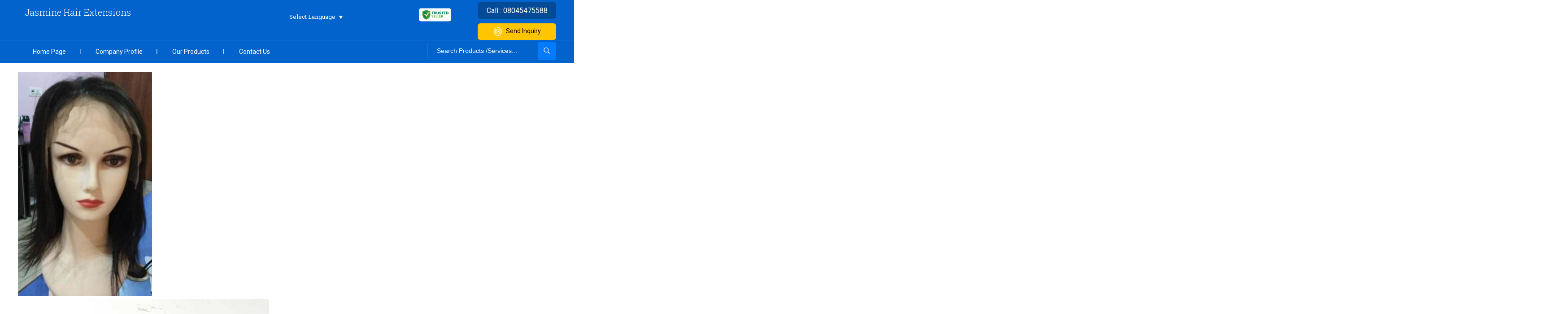

--- FILE ---
content_type: text/plain
request_url: https://www.google-analytics.com/j/collect?v=1&_v=j102&a=1247921930&t=pageview&_s=1&dl=https%3A%2F%2Fwww.jasminehairextensions.in%2Fnatural-colour-front-lace-straight-baby-hairs-wig-4422392.html&ul=en-us%40posix&dt=Natural%20Colour%20Front%20Lace%20Straight%20Baby%20Hairs%20Wig%20Exporter%2CSupplier%2CManufacturer%20in%20Delhi&sr=1280x720&vp=1280x720&_u=IADAAEABAAAAACAAI~&jid=292036171&gjid=1222368295&cid=117789158.1768982922&tid=UA-113189529-19&_gid=2049827025.1768982923&_r=1&_slc=1&z=794946362
body_size: -454
content:
2,cG-Q8321E39S0